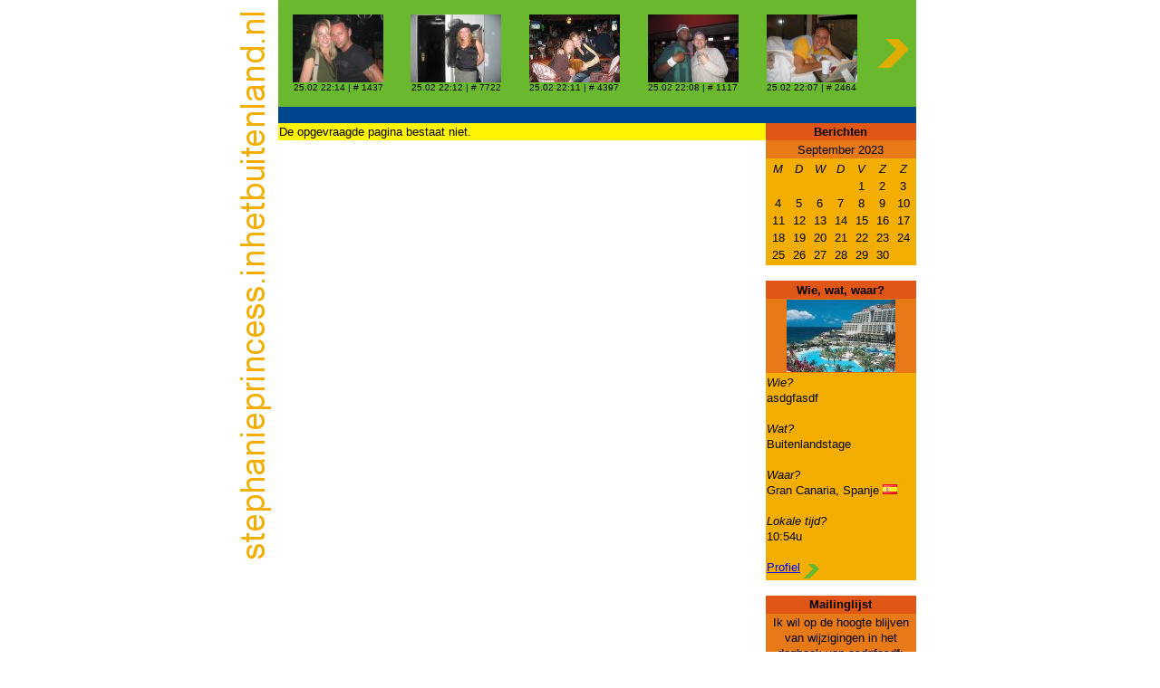

--- FILE ---
content_type: text/html
request_url: http://stephanieprincess.inhetbuitenland.nl/home/0/0/9/2023/
body_size: 22388
content:
<!DOCTYPE html PUBLIC "-//W3C//DTD XHTML 1.0 Transitional//EN" "http://www.w3.org/TR/xhtml1/DTD/xhtml1-strict.dtd">
<html xmlns="http://www.w3.org/1999/xhtml" lang="en" xml:lang="en">
    <head>
        <title>Stephanieprincess.InHetBuitenland.nl - Gratis reisdagboek / stagedagboek in woord en beeld!</title>
        <link rel="stylesheet" href="http://statisch.inhetbuitenland.nl/opmaak/opmaak.css" type="text/css" />
        <script type="text/javascript" src="http://statisch.inhetbuitenland.nl/javascript/minmax.js"></script>
        <script type="text/javascript" src="http://statisch.inhetbuitenland.nl/javascript/javascripts.js"></script>
    </head>
    <body>
        <div class="website">
            <div class="logo">
                <a href="http://stephanieprincess.inhetbuitenland.nl/home/"><img src="http://statisch.inhetbuitenland.nl/afbeeldingen/logo.php?logo=c3RlcGhhbmllcHJpbmNlc3MuaW5oZXRidWl0ZW5sYW5kLm5s" title="Home" alt="logo" /></a>
            </div>
            <div class="pagina">
                <div class="fotobalk">
                    <table>
                        <tr>
                                                                                                                <td valign="middle"><a href="http://stephanieprincess.inhetbuitenland.nl/item/386/0/9/2023/"><img src="http://statisch.inhetbuitenland.nl/foto/miniatuur/386.jpg" title="En dan onze Renzo van Temptation Island samen met Sophie" alt="Foto" /></a><br />
                                25.02 22:14 | # 1437</td>
                                                            <td valign="middle"><a href="http://stephanieprincess.inhetbuitenland.nl/item/385/0/9/2023/"><img src="http://statisch.inhetbuitenland.nl/foto/miniatuur/385.jpg" title="de hoed van Juanita in de show Chicago" alt="Foto" /></a><br />
                                25.02 22:12 | # 7722</td>
                                                            <td valign="middle"><a href="http://stephanieprincess.inhetbuitenland.nl/item/384/0/9/2023/"><img src="http://statisch.inhetbuitenland.nl/foto/miniatuur/384.jpg" title="Sophie en ik in Covent Garden" alt="Foto" /></a><br />
                                25.02 22:11 | # 4397</td>
                                                            <td valign="middle"><a href="http://stephanieprincess.inhetbuitenland.nl/item/383/0/9/2023/"><img src="http://statisch.inhetbuitenland.nl/foto/miniatuur/383.jpg" title="Keith en Brian, werken beide in Covent Garden, in Puerto Rico" alt="Foto" /></a><br />
                                25.02 22:08 | # 1117</td>
                                                            <td valign="middle"><a href="http://stephanieprincess.inhetbuitenland.nl/item/382/0/9/2023/"><img src="http://statisch.inhetbuitenland.nl/foto/miniatuur/382.jpg" title="Judith na een nacht niet geslapen te hebben, ziet er goed uit toch??" alt="Foto" /></a><br />
                                25.02 22:07 | # 2464</td>
                                                                                        <td valign="middle"><a href="http://stephanieprincess.inhetbuitenland.nl/home/0/5/9/2023/"><img align="middle" src="http://statisch.inhetbuitenland.nl/afbeeldingen/pijl_rechts.gif" alt="Pijl" title="Volgende" /></a></td>
                                                                            </tr>
                    </table>
                </div>
                <div class="scheidingslijn">
                    &nbsp;
                </div>
                <div class="inhoud">
                    <div class="balk">
                        <div class="balkboven">
                            Berichten
                        </div>
                        <div class="balkmidden">
                             September 2023   
                        </div>
                        <div class="balkonder">
                            <table class="kalender">
                                <tr>
                                                                    <td><i>M</i></td>
                                                                    <td><i>D</i></td>
                                                                    <td><i>W</i></td>
                                                                    <td><i>D</i></td>
                                                                    <td><i>V</i></td>
                                                                    <td><i>Z</i></td>
                                                                    <td><i>Z</i></td>
                                                                </tr>
                                                                                            <tr>
                                                                    <td>
                                                                                                                &nbsp;                                                                                                            </td>
                                                                                                                                <td>
                                                                                                                &nbsp;                                                                                                            </td>
                                                                                                                                <td>
                                                                                                                &nbsp;                                                                                                            </td>
                                                                                                                                <td>
                                                                                                                &nbsp;                                                                                                            </td>
                                                                                                                                <td>
                                                                                                                1                                                                                                            </td>
                                                                                                                                <td>
                                                                                                                2                                                                                                            </td>
                                                                                                                                <td>
                                                                                                                3                                                                                                            </td>
                                                                </tr>
                                                                                                                            <tr>
                                                                    <td>
                                                                                                                4                                                                                                            </td>
                                                                                                                                <td>
                                                                                                                5                                                                                                            </td>
                                                                                                                                <td>
                                                                                                                6                                                                                                            </td>
                                                                                                                                <td>
                                                                                                                7                                                                                                            </td>
                                                                                                                                <td>
                                                                                                                8                                                                                                            </td>
                                                                                                                                <td>
                                                                                                                9                                                                                                            </td>
                                                                                                                                <td>
                                                                                                                10                                                                                                            </td>
                                                                </tr>
                                                                                                                            <tr>
                                                                    <td>
                                                                                                                11                                                                                                            </td>
                                                                                                                                <td>
                                                                                                                12                                                                                                            </td>
                                                                                                                                <td>
                                                                                                                13                                                                                                            </td>
                                                                                                                                <td>
                                                                                                                14                                                                                                            </td>
                                                                                                                                <td>
                                                                                                                15                                                                                                            </td>
                                                                                                                                <td>
                                                                                                                16                                                                                                            </td>
                                                                                                                                <td>
                                                                                                                17                                                                                                            </td>
                                                                </tr>
                                                                                                                            <tr>
                                                                    <td>
                                                                                                                18                                                                                                            </td>
                                                                                                                                <td>
                                                                                                                19                                                                                                            </td>
                                                                                                                                <td>
                                                                                                                20                                                                                                            </td>
                                                                                                                                <td>
                                                                                                                21                                                                                                            </td>
                                                                                                                                <td>
                                                                                                                22                                                                                                            </td>
                                                                                                                                <td>
                                                                                                                23                                                                                                            </td>
                                                                                                                                <td>
                                                                                                                24                                                                                                            </td>
                                                                </tr>
                                                                                                                            <tr>
                                                                    <td>
                                                                                                                25                                                                                                            </td>
                                                                                                                                <td>
                                                                                                                26                                                                                                            </td>
                                                                                                                                <td>
                                                                                                                27                                                                                                            </td>
                                                                                                                                <td>
                                                                                                                28                                                                                                            </td>
                                                                                                                                <td>
                                                                                                                29                                                                                                            </td>
                                                                                                                                <td>
                                                                                                                30                                                                                                            </td>
                                                                                                                                <td>
                                                                                                                &nbsp;                                                                                                            </td>
                                                                </tr>
                                                                                        </table>
                        </div>
                        <br />
                        <div class="balkboven">
                            Wie, wat, waar?
                        </div>
                        <div class="balkmidden">
                                                    <a href="http://stephanieprincess.inhetbuitenland.nl/profiel/15/0/9/2023/"><img src="http://statisch.inhetbuitenland.nl/foto/pasfoto/15.jpg" title="Pasfoto asdgfasdf" alt="Pasfoto" /></a>
                                                </div>
                        <div class="balkonder">
                            <i>Wie?</i><br />
                            asdgfasdf<br />
                            <br />
                            <i>Wat?</i><br />
                            Buitenlandstage<br />
                            <br />
                            <i>Waar?</i><br />
                            Gran Canaria, Spanje <img src="http://inhetbuitenland.nl/keysitecms/flags/es.gif" width="16" height="11"><br />
                            <br />
                            <i>Lokale tijd?</i><br />
                            <span id="tijd">Klok laden...</span>
                            <script type="text/javascript">
                            <!--
                                klok(1.769597685E+12, 0);
                            //-->
                            </script>
                            <noscript>
                                <!--
                                11:54                                //-->
                            </noscript>
                            <br />
                            <br />
                            <a href="http://stephanieprincess.inhetbuitenland.nl/profiel/15/0/9/2023/">Profiel</a> <a href="http://stephanieprincess.inhetbuitenland.nl/profiel/15/0/9/2023/"><img align="middle" src="http://statisch.inhetbuitenland.nl/afbeeldingen/pijl_rechts_klein.gif" alt="Pijl" title="Lees verder" /></a>
                        </div>
                        <br />
                        <div class="balkboven">
                            Mailinglijst
                        </div>
                        <div class="balkmidden">
                            Ik wil op de hoogte blijven van wijzigingen in het dagboek van asdgfasdf:
                        </div>
                        <div class="balkonder">
                            <form method="post" action="http://stephanieprincess.inhetbuitenland.nl/mailinglijst/15/0/9/2023/" onsubmit="return eenmaalKlikken();">
                                Naam:<br />
                                <input type="text" maxlength="64" name="txtbNaam" value="" /><br />
                                E-mailadres:<br />
                                <input type="text" maxlength="96" name="txtbEmailadres" value="" /><br />
                                <input type="submit" name="frmMailinglijst" value="Aanmelden" />
                            </form>
                        </div>
                    </div>
                    <div class="item">
                        De opgevraagde pagina bestaat niet.                    </div>
                </div>
            </div>
            <div class="onderkant">
                [ <a href="http://stephanieprincess.inhetbuitenland.nl/beheer/">beheer</a> ]<br /><br />

            </div>
        </div>
    <script src="http://www.google-analytics.com/urchin.js" type="text/javascript">
</script>
<script type="text/javascript">
	_uacct = "UA-1442072-1";
	_udn="inhetbuitenland.nl";
urchinTracker();
</script>    </body>
</html>

--- FILE ---
content_type: text/css
request_url: http://statisch.inhetbuitenland.nl/opmaak/opmaak.css
body_size: 1939
content:
* {
	margin: 0;
	padding: 0;
}

html, body {
	min-height: 100%;
}

body {
	font-family: arial, sans-serif;
	font-size: 80%;
	text-align: center;
}

a {
	color: blue;
	text-decoration: underline;
}

hr {
	background-color: #00468e;
    border: 0;
    color: #00468e;
    height: 1px;
}

img {
	border: none;
}

input, textarea, select {
	border-color: #000000;
	border-style: solid;
	border-width: 1px;
	font-family: arial, sans-serif;
	font-size: 1em;
}

.rood {
	color: red;
}

.foutmelding {
	font-style: italic;
}

.onderhoud {
	background-color: #ff0000;
	min-height: 1em;
	width: 100%;
}

.website {
	margin: auto;
	min-height: 100%;
	width: 60em;
	text-align: left;
}

.logo {
	float: left;
	min-height: 100%;
	width: 4em;
}

.pagina {
	margin-left: 4em;
	min-height: 100%;
	width: 55em;
}

.fotobalk {
	background-color: #6ab82e;
	min-height: 117px;
	padding-top: .1em;
	text-align: center;
	width: 55em;
}

.fotobalk table {
	font-size: .8em;
	height: 117px;
	width: 100%;
}

.fotobalk td {
	text-align: center;
}

.scheidingslijn {
	background-color: #00468e;
	min-height: 1em;
	padding-top: .1em;
	padding-bottom: .1em;
	width: 55em;
}

.inhoud {
	background-color: #fff500;
	line-height: 1.4em;
	min-height: 100%;
	width: 55em;
}

.inhoud ul {
	list-style-position: inside;
}

.inhoud table {
	width: 100%;
}

.item {
	min-height: 100%;
	padding: .1em;
	width: 40em;
}

.balk {
	float: right;
	min-height: 100%;
	width: 13em;
}

.balkboven {
	background-color: #e05617;
	font-weight: bold;
	min-height: 1em;
	padding: .1em;
	text-align: center;
	width: 12.8em;
}

.balkmidden {
	background-color: #e77917;
	min-height: 1em;
	padding: .1em;
	text-align: center;
	width: 12.8em;
}

.balkonder {
	background-color: #f4ae01;
	min-height: 1em;
	padding: .1em;
	width: 12.8em;
}

.balkonder input {
	width: 12.5em;
}

.kalender {
	font-size: 1em;
	text-align: center;
	width: 100%;
}

.onderkant {
	clear: both;
	text-align: center;
}

--- FILE ---
content_type: application/javascript
request_url: http://statisch.inhetbuitenland.nl/javascript/javascripts.js
body_size: 1451
content:
// Functie ter voorkoming van het meerdere malen submitten van een formulier
_submitted = false;

function eenmaalKlikken() {
    if(!_submitted) {
        _submitted = true;
        return true;
    }
    return false;
}

// Functie om delen van de site weer te geven of te verbergen
function weergevenVerbergen(id) {
	if (document.getElementById) {
		var onderdeel = document.getElementById(id).style;
		if (onderdeel.display == "block") {
			onderdeel.display = "none";
		} else {
			onderdeel.display= "block";
		}
		return false;
	} else {
		return true;
	}
}

// Functie t.b.v. het laten lopen van de klok op de website
function klok(tijdstempel, tijdverschil, id) {
    var nu = new Date();
    nu.setTime(tijdstempel);
    var nUren = nu.getHours();
    var nMinuten = nu.getMinutes();

    if (tijdverschil)
        nUren = nUren + tijdverschil;

    if (nUren < 0)
        nUren = 24 + nUren;
        
    if (nUren == 24) {
        nUren = 0;
    }

    if (nUren < 10)
        nUren = "0" + nUren;

    if (nMinuten < 10)
        nMinuten = "0" + nMinuten;

    sKlok = nUren + ":" + nMinuten + "u";

    if (document.getElementById) {
        document.getElementById("tijd").innerHTML = sKlok;
    } else if (document.layers) {
        document.layers.tijd.document.write(sKlok);
        document.layers.tijd.document.close();
    }

    tijdstempel = tijdstempel + 1000;

    setTimeout('klok('+tijdstempel+', '+tijdverschil+')',1000);
}